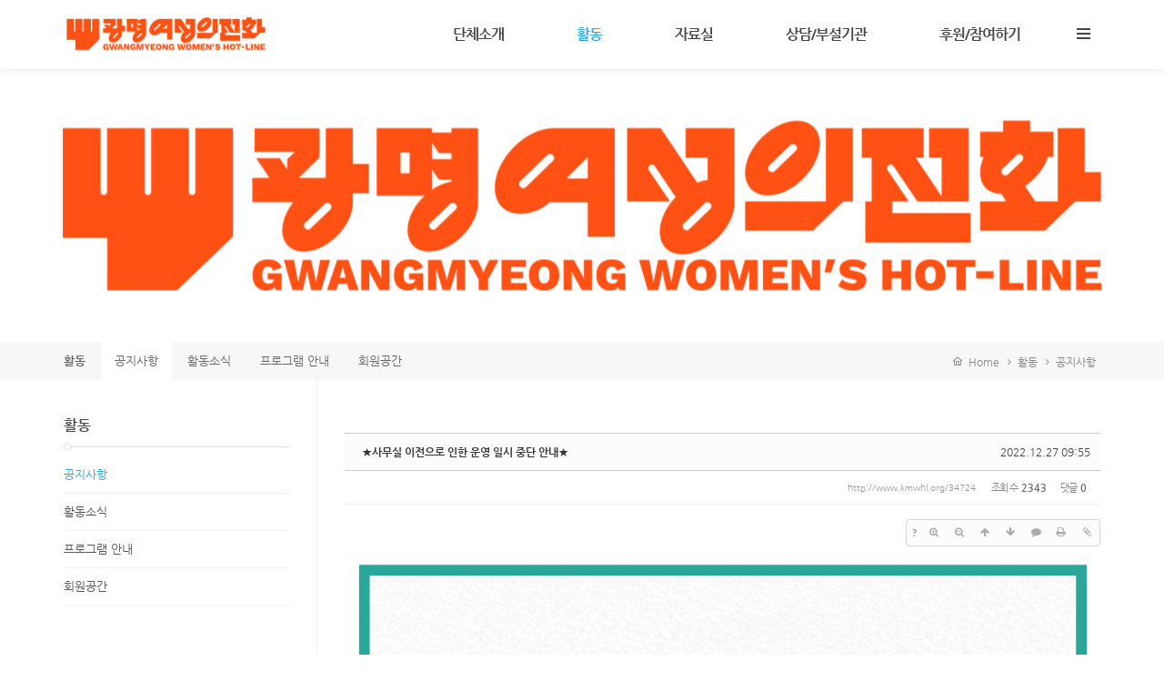

--- FILE ---
content_type: text/html; charset=UTF-8
request_url: http://www.kmwhl.org/board_notice/34724
body_size: 12907
content:
<!DOCTYPE html>
<html lang="ko">
<head>
<!-- META -->
<meta charset="utf-8">
<meta name="Generator" content="XpressEngine">
<meta http-equiv="X-UA-Compatible" content="IE=edge">
<!-- TITLE -->
<title>공지사항 - ★사무실 이전으로 인한 운영 일시 중단 안내★</title>
<!-- CSS -->
<link rel="stylesheet" href="/common/css/xe.min.css?20160818135825" />
<link rel="stylesheet" href="/common/js/plugins/ui/jquery-ui.min.css?20160818135825" />
<link rel="stylesheet" href="https://maxcdn.bootstrapcdn.com/font-awesome/4.2.0/css/font-awesome.min.css" />
<link rel="stylesheet" href="/modules/board/skins/sketchbook5/css/board.css?20160730034042" />
<!--[if lt IE 9]><link rel="stylesheet" href="/modules/board/skins/sketchbook5/css/ie8.css?20160730034042" />
<![endif]--><link rel="stylesheet" href="/layouts/KSO_StartUp/css/bootstrap.min.css?20160730033455" />
<link rel="stylesheet" href="/layouts/KSO_StartUp/css/bootstrap.kso.min.css?20160730033455" />
<link rel="stylesheet" href="/layouts/KSO_StartUp/css/jquery.mmenu.all.css?20160730033455" />
<link rel="stylesheet" href="/layouts/KSO_StartUp/css/animate.css?20160730033454" />
<link rel="stylesheet" href="/layouts/KSO_StartUp/css/owl.carousel.css?20160730033455" />
<link rel="stylesheet" href="/layouts/KSO_StartUp/css/owl.theme.css?20160730033455" />
<link rel="stylesheet" href="/layouts/KSO_StartUp/css/YTPlayer.css?20160730033456" />
<!--[if ie 8]><link rel="stylesheet" href="/layouts/KSO_StartUp/css/YTPlayer.ie8.css?20160730033456" />
<![endif]--><link rel="stylesheet" href="/layouts/KSO_StartUp/css/font-awesome.min.css?20160730033455" />
<link rel="stylesheet" href="/common/xeicon/xeicon.min.css?20160818135825" />
<link rel="stylesheet" href="/layouts/KSO_StartUp/css/kso-layout.css?20160730033455" />
<link rel="stylesheet" href="/layouts/KSO_StartUp/css/kso-custom.css?20160730033455" />
<link rel="stylesheet" href="/modules/editor/styles/ckeditor_light/style.css?20160818135825" />
<link rel="stylesheet" href="/files/faceOff/347/layout.css?20160729001433" />
<!-- JS -->
<!--[if lt IE 9]><script src="/common/js/jquery-1.x.min.js?20160818135825"></script>
<![endif]--><!--[if gte IE 9]><!--><script src="/common/js/jquery.min.js?20160818135825"></script>
<!--<![endif]--><script src="/common/js/x.min.js?20160818135825"></script>
<script src="/common/js/xe.min.js?20160818135825"></script>
<script src="/modules/board/tpl/js/board.min.js?20160818135825"></script>
<script src="/common/js/html5.js?20160818135825"></script>
<script src="/common/js/respond.min.js?20160818135825"></script>
<script src="/layouts/KSO_StartUp/js/bootstrap.min.js?20160730033501"></script>
<script src="/layouts/KSO_StartUp/js/jquery.wow.min.js?20160730033502"></script>
<script src="/layouts/KSO_StartUp/js/jquery.sticky.js?20160730033502"></script>
<script src="/layouts/KSO_StartUp/js/owl.carousel.min.js?20160730033502"></script>
<script src="/layouts/KSO_StartUp/js/jquery.mmenu.min.all.js?20160730033502"></script>
<script src="/layouts/KSO_StartUp/js/jquery.smoothScroll.min.js?20160730033502"></script>
<script src="/layouts/KSO_StartUp/js/jquery.mb.YTPlayer.min.js?20160730033502"></script>
<script src="/layouts/KSO_StartUp/js/hammer.min.js?20160730033501"></script>
<!--[if ie 8]><script src="/layouts/KSO_StartUp/js/jquery.mb.YTPlayer.ie8.js?20160730033501"></script>
<![endif]--><script src="/layouts/KSO_StartUp/js/holder.js?20160730033501"></script>
<script src="/layouts/KSO_StartUp/js/jquery.kso.js?20160730033501"></script>
<!-- RSS -->
<!-- ICON -->
<link rel="shortcut icon" href="http://www.kmwhl.org/files/attach/xeicon/favicon.ico" /><link rel="apple-touch-icon" href="http://www.kmwhl.org/files/attach/xeicon/mobicon.png" />

<link rel="canonical" href="http://www.kmwhl.org/board_notice/34724" />
<meta property="og:locale" content="ko_KR" />
<meta property="og:type" content="article" />
<meta property="og:url" content="http://www.kmwhl.org/board_notice/34724" />
<meta property="og:title" content="공지사항 - ★사무실 이전으로 인한 운영 일시 중단 안내★" />
<meta property="article:published_time" content="2022-12-27T09:55:21+09:00" />
<meta property="article:modified_time" content="2022-12-27T09:55:52+09:00" />
<meta property="og:image" content="http://www.kmwhl.org/./files/attach/images/171/724/034/2ce6011ede637314a47bb3eb312fd1cc.png" />
<meta property="og:image:width" content="1080" />
<meta property="og:image:height" content="1080" />
<style type="text/css">
.pointColor,.pointHover:hover {color:#3ca3da!important}
.pointBg {background-color:#3ca3da}
.btn-point {color:#fff;background-color:#3ca3da}
#gnb li a:hover,#gnb > li.active > a,#gnb > li.active > ul > li.active > a,#gnb > li:hover > a,
a:hover,.side-nav a:hover,.side-nav a.on,.social-icon a:hover {color:#3ca3da!important}
.gnbBg.active,.fixed-content .gnbBg.active .gnbBg-top {border-top-color: #3ca3da}
#gnb > li:hover:after {border-bottom-color: #3ca3da}
#gnb > li > a {padding-left:40px;padding-right:40px}
#gnb > li > ul > li {padding-left:40px}
.kso-promotion .player-wrap {height:400}
.kso-player {background-image: url(http://www.kmwhl.org/./layouts/KSO_StartUp/img/loading.gif)}@media (min-width: 1200px) {.container {max-width: 1170px;}}@media (min-width: 992px) { 
.kso-subtop,.sub-header {height:300px}
.kso-subtop {background-image:url(http://www.kmwhl.org/files/attach/images/347/545302da9e50baa8b8c50daa30b6b91b.png)}}
@media (max-width: 991px) { 
.kso-promotion .player-wrap {height:400px}
.kso-subtop {background-image:url(http://www.kmwhl.org/files/attach/images/347/45848c9486fbc06e24990f6f6230eb4e.png)}}
@media (max-width: 767px) { 
.kso-promotion .player-wrap {height:250px}
}
@media \0screen {   
	header {background-color: rgb(255,255,255)}
	header .navbar.affix-top {
		filter:progid:DXImageTransform.Microsoft.gradient(startColorstr=#05FFFFFF,endColorstr=#05FFFFFF);
	}
	header .navbar.affix {
		background:rgb();
		-ms-filter: "progid:DXImageTransform.Microsoft.Alpha(Opacity=90)"; /* IE 8 */
		filter: progid:DXImageTransform.Microsoft.Alpha(Opacity=90); /* IE 7 and olders */
		opacity: .9; 
	}
	#login-modal .modal-backdrop {filter:alpha(opacity=100);opacity: 1}
	.btn-trigger.navtoggleon span {background-color: #fff}
	.navtoggleon.btn-trigger span:before {top:-5px}
	.navtoggleon.btn-trigger span:after {top:5px}
	.kso-subtop,.sub-header {height:300px}
	.kso-subtop {background-image:url(http://www.kmwhl.org/files/attach/images/347/545302da9e50baa8b8c50daa30b6b91b.png)}
}
</style>
<style data-id="bdCss">
.bd em,.bd .color{color:#333333;}
.bd .shadow{text-shadow:1px 1px 1px ;}
.bd .bolder{color:#333333;text-shadow:2px 2px 4px ;}
.bd .bg_color{background-color:#333333;}
.bd .bg_f_color{background-color:#333333;background:-webkit-linear-gradient(#FFF -50%,#333333 50%);background:linear-gradient(to bottom,#FFF -50%,#333333 50%);}
.bd .border_color{border-color:#333333;}
.bd .bx_shadow{box-shadow:0 0 2px ;}
.viewer_with.on:before{background-color:#333333;box-shadow:0 0 2px #333333;}
.bd_zine.zine li:first-child,.bd_tb_lst.common_notice tr:first-child td{margin-top:2px;border-top:1px solid #DDD}
.bd_zine .info b,.bd_zine .info a{color:;}
.bd_zine.card h3{color:#333333;}
.bd_tb_lst{margin-top:0}
.bd_tb_lst .cate span,.bd_tb_lst .author span,.bd_tb_lst .last_post small{max-width:px}
</style>
<link href='http://fonts.googleapis.com/css?family=Open+Sans:400,600,700' rel='stylesheet' type='text/css' />
<meta name="viewport" content="width=device-width, initial-scale=1, maximum-scale=1, user-scalable=no"><script>
//<![CDATA[
var current_url = "http://www.kmwhl.org/?mid=board_notice&document_srl=34724";
var request_uri = "http://www.kmwhl.org/";
var current_mid = "board_notice";
var waiting_message = "서버에 요청 중입니다. 잠시만 기다려주세요.";
var ssl_actions = new Array("dispMemberModifyPassword","dispMemberSignUpForm","dispMemberModifyInfo","dispMemberModifyEmailAddress","dispMemberGetTempPassword","dispMemberResendAuthMail","dispMemberLoginForm","dispMemberFindAccount","dispMemberLeave","procMemberLogin","procMemberModifyPassword","procMemberInsert","procMemberModifyInfo","procMemberFindAccount","procMemberModifyEmailAddress","procMemberResendAuthMail","procMemberLeave","procMemberFindAccountByQuestion","dispBoardWrite","dispBoardWriteComment","dispBoardReplyComment","dispBoardModifyComment","dispBoardDelete","dispBoardDeleteComment","procBoardInsertDocument","procBoardDeleteDocument","procBoardInsertComment","procBoardDeleteComment","procBoardVerificationPassword");
var default_url = "http://www.kmwhl.org/";
var https_port = 44409;xe.current_lang = "ko";
xe.cmd_find = "찾기";
xe.cmd_cancel = "취소";
xe.cmd_confirm = "확인";
xe.msg_no_root = "루트는 선택 할 수 없습니다.";
xe.msg_no_shortcut = "바로가기는 선택 할 수 없습니다.";
xe.msg_select_menu = "대상 메뉴 선택";
//]]>
</script>
</head>
<body>
<!-- 
** KSODESIGN LAYOUT 20150901
** http://ksodesign.com/
** 1.0.7
** Copyright 2010~2016 KSODESIGN	 
** Contributing author : KSJade (ksjade@ksodesign.com)
-->

<!--[if (gt ie 8)|(!ie)]><![endif]-->
<!--[if lt IE 8]>
<![endif]-->

			
<div id="kso-wrapper">
	<p class="skip"><a href="#content">메뉴 건너뛰기</a></p>
		<header id="kso-header" class="visible-md visible-lg"><div id="kso-nav">
	<div class="container visible-md visible-lg">
		<div class="row">
			<div class="col-md-12">	
				<div id="nav">	
					<a class="kso-logo pull-left" href="home">
						<img src="http://www.kmwhl.org/files/attach/images/347/cc8aac139d8b4a4fc2b7477681b4a7a3.png">					</a>
					<div class="pull-right">
						<ul class="navicon-menu list-inline list-unstyled">				
							<li style="position:relative"><a class="menu-icon btn-trigger" href="#" title="Float Menu"><span></span></a></li>
								
						</ul>
					</div>				
					<ul id="gnb" class="list-unstyled pull-right">		
																					<li class="">
									<a href="http://www.kmwhl.org/page_jxXu00">단체소개</a>
									<ul class="list-unstyled">
																																	<li class="">
													<a id="dLabel" href="http://www.kmwhl.org/page_jxXu00"><span class="visible-xs pull-left">-&nbsp;</span> 광명여성의전화는</a>
												</li>
																																												<li class="">
													<a id="dLabel" href="http://www.kmwhl.org/page_LnAa48"><span class="visible-xs pull-left">-&nbsp;</span> 주요활동</a>
												</li>
																																												<li class="">
													<a id="dLabel" href="http://www.kmwhl.org/page_cKzu57"><span class="visible-xs pull-left">-&nbsp;</span> 연혁</a>
												</li>
																																												<li class="">
													<a id="dLabel" href="http://www.kmwhl.org/page_CCky69"><span class="visible-xs pull-left">-&nbsp;</span> 조직도</a>
												</li>
																																												<li class="">
													<a id="dLabel" href="http://www.kmwhl.org/board_hOpe01"><span class="visible-xs pull-left">-&nbsp;</span> 살림살이</a>
												</li>
																																												<li class="">
													<a id="dLabel" href="http://www.kmwhl.org/page_NoEL20"><span class="visible-xs pull-left">-&nbsp;</span> 오시는길</a>
												</li>
																														</ul>								</li>
																												<li class="active">
									<a href="http://www.kmwhl.org/board_notice">활동</a>
									<ul class="list-unstyled">
																																	<li class="active">
													<a id="dLabel" href="http://www.kmwhl.org/board_notice"><span class="visible-xs pull-left">-&nbsp;</span> 공지사항</a>
												</li>
																																												<li class="">
													<a id="dLabel" href="http://www.kmwhl.org/board_news"><span class="visible-xs pull-left">-&nbsp;</span> 활동소식</a>
												</li>
																																												<li class="">
													<a id="dLabel" href="http://www.kmwhl.org/board_ORnz81"><span class="visible-xs pull-left">-&nbsp;</span> 프로그램 안내</a>
												</li>
																																												<li class="">
													<a id="dLabel" href="http://www.kmwhl.org/board_EvEB91"><span class="visible-xs pull-left">-&nbsp;</span> 회원공간</a>
												</li>
																														</ul>								</li>
																												<li class="">
									<a href="http://www.kmwhl.org/board_RJTw74">자료실</a>
									<ul class="list-unstyled">
																																	<li class="">
													<a id="dLabel" href="http://www.kmwhl.org/board_RJTw74"><span class="visible-xs pull-left">-&nbsp;</span> 정보자료실</a>
												</li>
																																												<li class="">
													<a id="dLabel" href="http://www.kmwhl.org/board_xESc21"><span class="visible-xs pull-left">-&nbsp;</span> 성명 및 논평</a>
												</li>
																																												<li class="">
													<a id="dLabel" href="http://www.kmwhl.org/board_aQmx16"><span class="visible-xs pull-left">-&nbsp;</span> 소식지 & 뉴스레터</a>
												</li>
																														</ul>								</li>
																												<li class="">
									<a href="">상담/부설기관</a>
									<ul class="list-unstyled">
																																	<li class="">
													<a id="dLabel" href="http://www.kmwhl.org/page_hbYM29"><span class="visible-xs pull-left">-&nbsp;</span> 상담 및 피해자 인권지원</a>
												</li>
																																												<li class="">
													<a id="dLabel" href="http://www.kmwhl.org/board_aHrO13"><span class="visible-xs pull-left">-&nbsp;</span> FAQ</a>
												</li>
																														</ul>								</li>
																												<li class="">
									<a href="http://www.kmwhl.org/page_pfdT24">후원/참여하기</a>
									<ul class="list-unstyled">
																																	<li class="">
													<a id="dLabel" href="http://www.kmwhl.org/page_pfdT24"><span class="visible-xs pull-left">-&nbsp;</span> 후원안내</a>
												</li>
																																												<li class="">
													<a id="dLabel" href="http://www.kmwhl.org/page_jxKK48"><span class="visible-xs pull-left">-&nbsp;</span> 회원활동</a>
												</li>
																																												<li class="">
													<a id="dLabel" href="http://www.kmwhl.org/page_bmeI56"><span class="visible-xs pull-left">-&nbsp;</span> 자원활동</a>
												</li>
																														</ul>								</li>
																		</ul>
				</div>
			</div>
		</div>
	</div>
</div>
<div class="gnbBg"><div class="gnbBg-top"><div class="container"></div></div></div>
<ul class="float-menu list-unstyled">
	<h2>&nbsp;</h2>
	<li class="float-link"><h2 class="title"></h2></li>
	<li class="float-link profile">
		<img src="/layouts/KSO_StartUp/img/profile.jpg" class="img-responsive center-block" />	
			</li>
	<li class="float-link summary"></li>
		<li class="float-link kso-member-login">
		<div class="member-title"><span>로그인</span></div>
		<form action="./" method="post" ><input type="hidden" name="error_return_url" value="/board_notice/34724" /><input type="hidden" name="mid" value="board_notice" /><input type="hidden" name="vid" value="" /><input type="hidden" name="ruleset" value="@login" />
								
			<input type="hidden" name="act" value="procMemberLogin" />
			<input type="hidden" name="success_return_url" value="/board_notice/34724" />
				
			<div style="margin-bottom:5px">
				<!--[if lt IE 9]>
				<span>아이디</span><![endif]-->
				<input type="text" class="form-control" name="user_id" id="uid" value="" placeholder="아이디" required />
			</div>
			<div>
				<!--[if lt IE 9]><span>비밀번호</span><![endif]-->
				<input class="form-control" type="password" name="password" id="upw" value="" placeholder="비밀번호" required />
			</div>
			<div class="checkbox" style="overflow:hidden">
				<label  for="keepid_opt" class="help-inline keep-sign pull-left">
					<input type="checkbox" name="keep_signed" id="keepid_opt" value="Y" onclick="if(this.checked) return confirm('브라우저를 닫더라도 로그인이 계속 유지될 수 있습니다.\n\n로그인 유지 기능을 사용할 경우 다음 접속부터는 로그인할 필요가 없습니다.\n\n단, 게임방, 학교 등 공공장소에서 이용 시 개인정보가 유출될 수 있으니 꼭 로그아웃을 해주세요.');"> 로그인 유지				</label>
				<a href="https://www.kmwhl.org:44409/index.php?mid=board_notice&amp;document_srl=34724&amp;act=dispMemberFindAccount" class="pull-right find-account">ID/PW 찾기</a>
			</div>
			<div class="clearfix">
				<a href="https://www.kmwhl.org:44409/index.php?mid=board_notice&amp;document_srl=34724&amp;act=dispMemberSignUpForm" class="btn-kso btn-rect btn-signup pull-left" style="width:49%">회원가입</a>
				<button data-toggle="modal" data-target="#kso-modal" class="btn-kso btn-rect pointBg pull-right" style="width:49%">로그인</button>
			</div>
		</form>
	</li>	<li class="float-link">
		<div class="btn-select">
		  <button class="btn btn-default dropdown-toggle" type="button" data-toggle="dropdown" aria-expanded="false"><i class="fa fa-globe"></i>&nbsp; Language:한국어 <i class="fa fa-angle-down fa-lg"></i>
		  </button>
		  <ul class="dropdown-menu" role="menu">
                                    		  </ul>
		</div>
	</li>
	<li class="float-link search-area">
		<form action="http://www.kmwhl.org/" method="get" >
			<input type="hidden" name="vid" value="" />
			<input type="hidden" name="mid" value="board_notice" />
			<input type="hidden" name="act" value="IS" />
			<i class="fa fa-search"></i>
			<input type="text" name="is_keyword" value="" class="search-box" placeholder="Search..." />	
		</form>	
	</li>
	<li class="float-link social-icon">
		<a href="https://twitter.com/gmwhl" target="_blank" class="colorHover">
			<span class="fa-stack fa-lg">
				<i class="fa fa-circle fa-stack-2x"></i>
				<i class="xi-twitter fa-stack-1x fa-inverse"></i>
			</span>	
		</a>		<a href="https://www.facebook.com/kmwhl" target="_blank" class="colorHover">
			<span class="fa-stack fa-lg">
				<i class="fa fa-circle fa-stack-2x"></i>
				<i class="xi-facebook fa-stack-1x fa-inverse"></i>
			</span>	
		</a>					</li>
</ul>
</header>
	<header class="visible-sm visible-xs"><div id="xs-header" class="visible-xs visible-sm text-center">
	<a href="#xs-menu" class="xs-bar pull-left"><i class="fa fa-bars fa-lg"></i></a>			
	<a href="home" class="xs-logo" >
				<img src="http://www.kmwhl.org/files/attach/images/347/87427b4b8202f9b88ffb3d8ba0472e0a.png">	</a>
		<a class="xs-lang pull-right" data-toggle="modal" data-target="#lang-modal"><i class="fa fa-globe fa-lg fa-lg"></i><span class="hidden">한국어</span></a></div>
<nav id="xs-menu">
	<div>
		<ul>
			<li class="xs-profile text-center">
				<img src="/layouts/KSO_StartUp/img/profile.jpg" class="img-responsive center-block" />	
								<h4></h4>
				<p></p>
			</li>			<li class="xs-register">
				<a href="https://www.kmwhl.org:44409/index.php?mid=board_notice&amp;document_srl=34724&amp;act=dispMemberSignUpForm" class="btn-kso xs-signup"><i class="xi-user-info "></i>&nbsp; 회원가입</a><a href="https://www.kmwhl.org:44409/index.php?mid=board_notice&amp;document_srl=34724&amp;act=dispMemberLoginForm" class="btn-kso xs-login"><i class="xi-user-check"></i>&nbsp; 로그인</a>							</li>			<li class="xs-searchbox">
				<form action="http://www.kmwhl.org/" method="get"><input type="hidden" name="error_return_url" value="/board_notice/34724" />
					<input type="hidden" name="vid" value="" />
					<input type="hidden" name="mid" value="board_notice" />
					<input type="hidden" name="act" value="IS" />
					<input type="text" name="is_keyword" value="" class="xs-search" placeholder="Search..." />	
				</form>	
			</li>
			<li>
				<a href="http://www.kmwhl.org/page_jxXu00">단체소개</a>
				<ul>
					<li>
						<a href="http://www.kmwhl.org/page_jxXu00">광명여성의전화는</a>
											</li><li>
						<a href="http://www.kmwhl.org/page_LnAa48">주요활동</a>
											</li><li>
						<a href="http://www.kmwhl.org/page_cKzu57">연혁</a>
											</li><li>
						<a href="http://www.kmwhl.org/page_CCky69">조직도</a>
											</li><li>
						<a href="http://www.kmwhl.org/board_hOpe01">살림살이</a>
											</li><li>
						<a href="http://www.kmwhl.org/page_NoEL20">오시는길</a>
											</li>				</ul>			</li><li class="active">
				<a href="http://www.kmwhl.org/board_notice">활동</a>
				<ul>
					<li class="active">
						<a href="http://www.kmwhl.org/board_notice">공지사항</a>
											</li><li>
						<a href="http://www.kmwhl.org/board_news">활동소식</a>
											</li><li>
						<a href="http://www.kmwhl.org/board_ORnz81">프로그램 안내</a>
											</li><li>
						<a href="http://www.kmwhl.org/board_EvEB91">회원공간</a>
											</li>				</ul>			</li><li>
				<a href="http://www.kmwhl.org/board_RJTw74">자료실</a>
				<ul>
					<li>
						<a href="http://www.kmwhl.org/board_RJTw74">정보자료실</a>
											</li><li>
						<a href="http://www.kmwhl.org/board_xESc21">성명 및 논평</a>
											</li><li>
						<a href="http://www.kmwhl.org/board_aQmx16">소식지 & 뉴스레터</a>
											</li>				</ul>			</li><li>
				<a href="">상담/부설기관</a>
				<ul>
					<li>
						<a href="http://www.kmwhl.org/page_hbYM29">상담 및 피해자 인권지원</a>
											</li><li>
						<a href="http://www.kmwhl.org/board_aHrO13">FAQ</a>
											</li>				</ul>			</li><li>
				<a href="http://www.kmwhl.org/page_pfdT24">후원/참여하기</a>
				<ul>
					<li>
						<a href="http://www.kmwhl.org/page_pfdT24">후원안내</a>
											</li><li>
						<a href="http://www.kmwhl.org/page_jxKK48">회원활동</a>
											</li><li>
						<a href="http://www.kmwhl.org/page_bmeI56">자원활동</a>
											</li>				</ul>			</li>		</ul>
	</div>
</nav>
<div class="modal fade" tabindex="-1" role="dialog" aria-labelledby="modalLanguage" aria-hidden="true" id="login-modal">
	<div class="modal-dialog modal-sm">
		<div class="modal-content">
			<div class="modal-header">
				<button type="button" class="close" data-dismiss="modal" aria-label="Close"><span aria-hidden="true">&times;</span></button>
				<h4 class="conceptColor">로그인</h4>
			</div>
			<form action="./" method="post" ><input type="hidden" name="error_return_url" value="/board_notice/34724" /><input type="hidden" name="mid" value="board_notice" /><input type="hidden" name="vid" value="" /><input type="hidden" name="ruleset" value="@login" />
				<div class="modal-body">
										
					<input type="hidden" name="act" value="procMemberLogin" />
					<input type="hidden" name="success_return_url" value="/board_notice/34724" />
											
					<div class="input-group mBtm10">
						<span class="input-group-addon"><i class="fa fa-envelope-o fa-fw"></i></span>
						<input type="text" class="form-control" name="user_id" id="uid" value="" placeholder="아이디" required />
					</div>
					<div class="input-group">
						<span class="input-group-addon"><i class="fa fa-key fa-fw"></i></span>
						<input class="form-control" type="password" name="password" id="upw" value="" placeholder="비밀번호" required />
					</div><br />
					<div class="checkbox pull-left" style="margin:0;">
						<label  for="keepid_opt" class="help-inline keep-sign">
							<input type="checkbox" name="keep_signed" id="keepid_opt" value="Y" onclick="if(this.checked) return confirm('브라우저를 닫더라도 로그인이 계속 유지될 수 있습니다.\n\n로그인 유지 기능을 사용할 경우 다음 접속부터는 로그인할 필요가 없습니다.\n\n단, 게임방, 학교 등 공공장소에서 이용 시 개인정보가 유출될 수 있으니 꼭 로그아웃을 해주세요.');"> 로그인 유지						</label>
					</div>
					<div class="pull-right">
						<a href="https://www.kmwhl.org:44409/index.php?mid=board_notice&amp;document_srl=34724&amp;act=dispMemberFindAccount" class="find-account">ID/PW 찾기</a>
					</div>
					<div class="clearfix"></div>
				</div>
				<div class="modal-footer text-center">
					<a href="https://www.kmwhl.org:44409/index.php?mid=board_notice&amp;document_srl=34724&amp;act=dispMemberSignUpForm" class="btn-kso btn-kso-default btn-ragister conceptColor">회원가입</a>
					<input type="submit" class="btn-kso btn-kso-default conceptBgColor" value="로그인" />					
				</div>
			</form>
		</div>
	</div>
</div>
<div class="modal fade" tabindex="-1" role="dialog" aria-labelledby="modalLanguage" aria-hidden="true" id="lang-modal">
	<div class="modal-dialog modal-sm">
		<div class="modal-content">
			<div class="modal-header">
				<button type="button" class="close hidden" data-dismiss="modal" aria-hidden="true">&times;</button>
				<h4 class="modal-title text-center font-openSans">LANGUAGE : 한국어</h4>
			</div>
			<form action="./" method="post"  class="clear"><input type="hidden" name="error_return_url" value="/board_notice/34724" /><input type="hidden" name="act" value="" /><input type="hidden" name="mid" value="board_notice" /><input type="hidden" name="vid" value="" /><input type="hidden" name="ruleset" value="@login" />
				<div class="modal-body">
					<ul class="lang_list list-unstyled" role="menu">
											</ul>
				</div>
			</form>		
			<div class="modal-footer">
				<button type="button" class="btn-kso btn-block" data-dismiss="modal">닫기</button>
			</div>
		</div>
	</div>
</div></header>
	<div id="kso-container">
		<section class="kso-subtop bg-cover">
			<div class="container"><div class="row"><div class="col-sm-12">
				<div class="sub-header">
					<div class="sub-caption text-center">
																	</div>					
				</div>		
			</div></div></div>
		</section>		<article class="kso-contents" id="content">
			<div class="aside-full">    <div class="container">
	<div class="aside-full-menu visible-md-block visible-lg-block">
					<ul class="nav nav-pills pull-left">	
				<li class="second-menu"><a href="http://www.kmwhl.org/board_notice">활동</a></li>
				 					 					 				 					 					 						 						 						 <li class="active"><a href="http://www.kmwhl.org/board_notice"  role="presentation">공지사항</a></li>
						 						 						 <li ><a href="http://www.kmwhl.org/board_news"  role="presentation">활동소식</a></li>
						 						 						 <li ><a href="http://www.kmwhl.org/board_ORnz81"  role="presentation">프로그램 안내</a></li>
						 						 						 <li ><a href="http://www.kmwhl.org/board_EvEB91"  role="presentation">회원공간</a></li>
						 					 				 					 					 				 					 					 				 					 					 				 			</ul>			
			<div class="kso-bread-crumb pull-right">
				<a href="http://www.kmwhl.org/" class="path-home"><i class="xi-home"></i>&nbsp; Home</a>
									<i class="fa fa-angle-right"></i><a href="http://www.kmwhl.org/board_notice">활동</a>
											<i class="fa fa-angle-right"></i><a href="http://www.kmwhl.org/board_notice">공지사항</a>
																		</div>			
	</div>
	<div class="visible-xs-block visible-sm-block">
		<select class="select-mmenu form-control" onchange="if(this.value) location.href=(this.value);">
			<option value="http://www.kmwhl.org/board_notice">활동</option>			 				         		 
				 			 				         		 
				 					 				<option selected value="http://www.kmwhl.org/board_notice">- 공지사항</option>
					 				<option  value="http://www.kmwhl.org/board_news">- 활동소식</option>
					 				<option  value="http://www.kmwhl.org/board_ORnz81">- 프로그램 안내</option>
					 				<option  value="http://www.kmwhl.org/board_EvEB91">- 회원공간</option>
					 				 			 				         		 
				 			 				         		 
				 			 				         		 
				 			   
		</select>
	</div>
</div>
<div class="clearfix visible-xs"></div></div>			<div class="container">
				<div class="row">
					<div class="col-md-9 col-md-push-3 content-body"><!--#JSPLUGIN:ui--><script>//<![CDATA[
var lang_type = "ko";
var bdLogin = "로그인 하시겠습니까?@https://www.kmwhl.org:44409/index.php?mid=board_notice&document_srl=34724&act=dispMemberLoginForm";
jQuery(function($){
	board('#bd_171_34724');
	$.cookie('bd_viewer_font',$('body').css('font-family'));
});
//]]></script>
<div></div><div id="bd_171_34724" class="bd   hover_effect" data-default_style="list" data-bdBubble="N" data-bdFilesType="">
<div class="bd_hd v2 clear">
		
		
	<div class="bd_set fr m_btn_wrp m_no">
															</div>
	
	</div>
<div class="rd rd_nav_style2 clear" style="padding:;" data-docSrl="34724">
	
	<div class="rd_hd clear" style="margin:0 -15px 20px">
		
		<div class="board clear " style=";">
			<div class="top_area ngeb" style=";">
								<div class="fr">
										<span class="date m_no">2022.12.27 09:55</span>				</div>
				<h1 class="np_18px"><a href="http://www.kmwhl.org/34724"><span style="font-weight:bold;">★사무실 이전으로 인한 운영 일시 중단 안내★</span></a></h1>
			</div>
			<div class="btm_area clear">
								<div class="side">
																													</div>
				<div class="side fr">
										<a class="link m_no" href="http://www.kmwhl.org/34724">http://www.kmwhl.org/34724</a>																									<span>조회 수 <b>2343</b></span>										<span>댓글 <b>0</b></span>									</div>
				
							</div>
		</div>		
				
				
				
				
				
		<div class="rd_nav img_tx fr m_btn_wrp">
		<div class="help bubble left m_no">
		<a class="text" href="#" onclick="jQuery(this).next().fadeToggle();return false;">?</a>
		<div class="wrp">
			<div class="speech">
				<h4>단축키</h4>
				<p><strong><i class="fa fa-long-arrow-left"></i><span class="blind">Prev</span></strong>이전 문서</p>
				<p><strong><i class="fa fa-long-arrow-right"></i><span class="blind">Next</span></strong>다음 문서</p>
							</div>
			<i class="edge"></i>
			<i class="ie8_only bl"></i><i class="ie8_only br"></i>
		</div>
	</div>		<a class="font_plus bubble" href="#" title="크게"><i class="fa fa-search-plus"></i><b class="tx">크게</b></a>
	<a class="font_minus bubble" href="#" title="작게"><i class="fa fa-search-minus"></i><b class="tx">작게</b></a>
			<a class="back_to bubble m_no" href="#bd_171_34724" title="위로"><i class="fa fa-arrow-up"></i><b class="tx">위로</b></a>
	<a class="back_to bubble m_no" href="#rd_end_34724" title="(목록) 아래로"><i class="fa fa-arrow-down"></i><b class="tx">아래로</b></a>
	<a class="comment back_to bubble if_viewer m_no" href="#34724_comment" title="댓글로 가기"><i class="fa fa-comment"></i><b class="tx">댓글로 가기</b></a>
	<a class="print_doc bubble m_no" href="http://www.kmwhl.org/index.php?mid=board_notice&amp;document_srl=34724&amp;listStyle=viewer" title="인쇄"><i class="fa fa-print"></i><b class="tx">인쇄</b></a>	<a class="file back_to bubble m_no" href="#files_34724" onclick="jQuery('#files_34724').show();return false" title="첨부"><i class="fa fa-paperclip"></i><b class="tx">첨부</b></a>		</div>		<div class="rd_nav_side">
			<div class="rd_nav img_tx fr m_btn_wrp">
		<div class="help bubble left m_no">
		<a class="text" href="#" onclick="jQuery(this).next().fadeToggle();return false;">?</a>
		<div class="wrp">
			<div class="speech">
				<h4>단축키</h4>
				<p><strong><i class="fa fa-long-arrow-left"></i><span class="blind">Prev</span></strong>이전 문서</p>
				<p><strong><i class="fa fa-long-arrow-right"></i><span class="blind">Next</span></strong>다음 문서</p>
							</div>
			<i class="edge"></i>
			<i class="ie8_only bl"></i><i class="ie8_only br"></i>
		</div>
	</div>		<a class="font_plus bubble" href="#" title="크게"><i class="fa fa-search-plus"></i><b class="tx">크게</b></a>
	<a class="font_minus bubble" href="#" title="작게"><i class="fa fa-search-minus"></i><b class="tx">작게</b></a>
			<a class="back_to bubble m_no" href="#bd_171_34724" title="위로"><i class="fa fa-arrow-up"></i><b class="tx">위로</b></a>
	<a class="back_to bubble m_no" href="#rd_end_34724" title="(목록) 아래로"><i class="fa fa-arrow-down"></i><b class="tx">아래로</b></a>
	<a class="comment back_to bubble if_viewer m_no" href="#34724_comment" title="댓글로 가기"><i class="fa fa-comment"></i><b class="tx">댓글로 가기</b></a>
	<a class="print_doc bubble m_no" href="http://www.kmwhl.org/index.php?mid=board_notice&amp;document_srl=34724&amp;listStyle=viewer" title="인쇄"><i class="fa fa-print"></i><b class="tx">인쇄</b></a>	<a class="file back_to bubble m_no" href="#files_34724" onclick="jQuery('#files_34724').show();return false" title="첨부"><i class="fa fa-paperclip"></i><b class="tx">첨부</b></a>		</div>		</div>			</div>
	
		
	<div class="rd_body clear">
		
				
				
				<article><!--BeforeDocument(34724,4)--><div class="document_34724_4 xe_content"><p><img src="https://www.kmwhl.org:44409/files/attach/images/171/724/034/2ce6011ede637314a47bb3eb312fd1cc.png" alt="사무실 이전 안내.png" style="" /></p>

<p>&nbsp;</p></div><!--AfterDocument(34724,4)--></article>
				
					</div>
	
	<div class="rd_ft">
		
				
		<div class="bd_prev_next clear">
					</div>		
				
						
		<div id="files_34724" class="rd_fnt rd_file">
<table class="bd_tb">
	<caption class="blind">Atachment</caption>
	<tr>
		<th scope="row" class="ui_font"><strong>첨부</strong> <span class="fnt_count">'<b>1</b>'</span></th>
		<td>
			<ul>
				<li><a class="bubble" href="http://www.kmwhl.org/?module=file&amp;act=procFileDownload&amp;file_srl=34725&amp;sid=13d8dd406642c9441e9379f03240b790&amp;module_srl=171" title="[File Size:797.2KB/Download:21]">사무실 이전 안내.png</a><span class="comma">,</span></li>			</ul>					</td>
	</tr>
</table>
</div>		
		<div class="rd_ft_nav clear">
						
			<div class="rd_nav img_tx to_sns fl" data-url="http://www.kmwhl.org/34724?l=ko" data-title="%3Cspan+style%3D%22font-weight%3Abold%3B%22%3E%E2%98%85%EC%82%AC%EB%AC%B4%EC%8B%A4+%EC%9D%B4%EC%A0%84%EC%9C%BC%EB%A1%9C+%EC%9D%B8%ED%95%9C+%EC%9A%B4%EC%98%81+%EC%9D%BC%EC%8B%9C+%EC%A4%91%EB%8B%A8+%EC%95%88%EB%82%B4%E2%98%85%3C%2Fspan%3E">
	<a class="" href="#" data-type="facebook" title="To Facebook"><i class="ico_sns16 facebook"></i><strong> Facebook</strong></a>
	<a class="" href="#" data-type="twitter" title="To Twitter"><i class="ico_sns16 twitter"></i><strong> Twitter</strong></a>
	<a class="" href="#" data-type="google" title="To Google"><i class="ico_sns16 google"></i><strong> Google</strong></a>
	<a class="" href="#" data-type="pinterest" title="To Pinterest"><i class="ico_sns16 pinterest"></i><strong> Pinterest</strong></a>
</div>
		
					
						<div class="rd_nav img_tx fr m_btn_wrp">
				<a class="back_to bubble m_no" href="#bd_171_34724" title="위로"><i class="fa fa-arrow-up"></i><b class="tx">위로</b></a>
	<a class="back_to bubble m_no" href="#rd_end_34724" title="(목록) 아래로"><i class="fa fa-arrow-down"></i><b class="tx">아래로</b></a>
	<a class="comment back_to bubble if_viewer m_no" href="#34724_comment" title="댓글로 가기"><i class="fa fa-comment"></i><b class="tx">댓글로 가기</b></a>
	<a class="print_doc bubble m_no" href="http://www.kmwhl.org/index.php?mid=board_notice&amp;document_srl=34724&amp;listStyle=viewer" title="인쇄"><i class="fa fa-print"></i><b class="tx">인쇄</b></a>	<a class="file back_to bubble m_no" href="#files_34724" onclick="jQuery('#files_34724').show();return false" title="첨부"><i class="fa fa-paperclip"></i><b class="tx">첨부</b></a>		</div>					</div>
	</div>
	
	<div class="fdb_lst_wrp  no_profile">
		<div id="34724_comment" class="fdb_lst clear  ">
			
						
			<div class="cmt_editor">
<label for="editor_34724" class="cmt_editor_tl fl"><em>✔</em><strong>댓글 쓰기</strong></label>
<div class="editor_select bubble fr m_no" title="※ 주의 : 페이지가 새로고침됩니다">
	<a class="tg_btn2" href="#" data-href="#editor_select"><em class="fa fa-info-circle bd_info_icon"></em> 에디터 선택하기</a>
	<div id="editor_select" class="tg_cnt2 wrp m_no"><button type="button" class="tg_blur2"></button>
		<a class="on" href="#" onclick="jQuery.cookie('bd_editor','simple');location.reload();return false"><em>✔ </em>텍스트 모드</a>
		<a href="#" onclick="jQuery.cookie('bd_editor','editor');location.reload();return false"><em>✔ </em>에디터 모드</a>
				<span class="edge"></span><button type="button" class="tg_blur2"></button>
		<i class="ie8_only bl"></i><i class="ie8_only br"></i>
	</div></div><form action="./" method="post" onsubmit="return procFilter(this, insert_comment)" class="bd_wrt cmt_wrt clear"><input type="hidden" name="error_return_url" value="/board_notice/34724" /><input type="hidden" name="act" value="" /><input type="hidden" name="vid" value="" />
	<input type="hidden" name="mid" value="board_notice" />
	<input type="hidden" name="document_srl" value="34724" />
	<input type="hidden" name="comment_srl" value="" />
	<input type="hidden" name="content" value="" />
		<div class="simple_wrt">
				<span class="profile img no_img">?</span>		<div class="text">
			<input type="hidden" name="use_html" value="Y" />
			<input type="hidden" id="htm_34724" value="n" />
			<textarea id="editor_34724" cols="50" rows="4"></textarea>
		</div>
		<input type="submit" value="등록" class="bd_btn" />
	</div>	<div class="edit_opt clear" style="display:none">
				<span class="itx_wrp">
			<label for="nick_name_34724">글쓴이</label>
			<input type="text" name="nick_name" id="nick_name_34724" class="itx n_p" />
		</span>
		<span class="itx_wrp">
			<label for="password_34724">비밀번호</label>
			<input type="password" name="password" id="password_34724" class="itx n_p" />
		</span>
		<span class="itx_wrp">
			<label for="email_address_34724">이메일 주소</label>
			<input type="text" name="email_address" id="email_address_34724" class="itx m_h" />
		</span>
		<span class="itx_wrp">
			<label for="homepage_34724">홈페이지</label>
			<input type="text" name="homepage" id="homepage_34724" class="itx m_h" />
		</span>
		        		<div class="opt_chk">
									<input type="checkbox" name="is_secret" value="Y" id="is_secret_34724" />
			<label for="is_secret_34724">비밀글 기능</label>
					</div>
	</div>
</form>
<div id="re_cmt">
	<label for="editor_2" class="cmt_editor_tl fl"><i class="fa fa-share fa-flip-vertical re"></i><strong>댓글 쓰기</strong></label>
	<div class="editor_select fr">
		<a class="wysiwyg m_no" href="#"><em class="fa fa-info-circle bd_info_icon"></em> 에디터 사용하기</a>
		<a class="close" href="#" onclick="jQuery('#re_cmt').fadeOut().parent().find('.re_comment').focus();return false"><i class="fa fa-times"></i> 닫기</a>
	</div>
	<form action="./" method="post" onsubmit="return procFilter(this,insert_comment)" class="bd_wrt clear"><input type="hidden" name="error_return_url" value="/board_notice/34724" /><input type="hidden" name="act" value="" /><input type="hidden" name="vid" value="" />
		<input type="hidden" name="mid" value="board_notice" />
		<input type="hidden" name="document_srl" value="34724" />
		<input type="hidden" name="content" value="" />
		<input type="hidden" name="parent_srl" value="" />
		<input type="hidden" name="use_html" value="Y" />
		<div class="simple_wrt">
			<input type="hidden" id="htm_2" value="n" />
			<textarea id="editor_2" cols="50" rows="8"></textarea>
		</div>
		<div class="edit_opt">
						<span class="itx_wrp">
				<label for="nick_name">글쓴이</label>
				<input type="text" name="nick_name" id="nick_name" class="itx n_p" />
			</span>
			<span class="itx_wrp">
				<label for="password">비밀번호</label>
				<input type="password" name="password" id="password" class="itx n_p" />
			</span>	
			<span class="itx_wrp">
				<label for="email_address">이메일 주소</label>
				<input type="text" name="email_address" id="email_address" class="itx m_h" />
			</span>	
			<span class="itx_wrp">
				<label for="homepage">홈페이지</label>
				<input type="text" name="homepage" id="homepage" class="itx m_h" />
			</span>
			            <input type="submit" value="등록" class="bd_btn fr" />
		</div>
		<span class="opt_chk">
										<input type="checkbox" name="is_secret" value="Y" id="is_secret" />
				<label for="is_secret">비밀글 기능</label>
					</span>
	</form>
</div></div>			
			<div id="cmtPosition" aria-live="polite"></div>
			
								</div>
	</div>	
	</div>
<hr id="rd_end_34724" class="rd_end clear" /><div class="bd_lst_wrp">
<div class="tl_srch clear">
	
	<div class="bd_tl">
		<h1 class="ngeb clear"><i class="bg_color"></i><a href="http://www.kmwhl.org/board_notice">공지사항</a></h1>
			</div>		
	</div>
<div class="cnb_n_list">
</div>
		<table class="bd_lst bd_tb_lst bd_tb">
	<caption class="blind">List of Articles</caption>
	<thead class="bg_f_f9">
		
		<tr>
						<th scope="col" class="no"><span><a href="http://www.kmwhl.org/index.php?mid=board_notice&amp;document_srl=34724&amp;order_type=desc" title="내림차순">번호</a></span></th>																																													<th scope="col" class="title"><span><a href="http://www.kmwhl.org/index.php?mid=board_notice&amp;document_srl=34724&amp;sort_index=title&amp;order_type=desc">제목</a></span></th>
																																																			<th scope="col"><span><a href="http://www.kmwhl.org/index.php?mid=board_notice&amp;document_srl=34724&amp;sort_index=regdate&amp;order_type=desc">날짜</a></span></th>																																													<th scope="col" class="m_no"><span><a href="http://www.kmwhl.org/index.php?mid=board_notice&amp;document_srl=34724&amp;sort_index=readed_count&amp;order_type=desc">조회 수</a></span></th>														</tr>
	</thead>
	<tbody>
		
		<tr class="notice">
						<td class="no">
				<strong>공지</strong>			</td>																																													<td class="title">
				<a href="http://www.kmwhl.org/board_notice/35602"><strong>※여성의전화 로고변경※</strong></a>
																				<span class="extraimages"><img src="http://www.kmwhl.org/modules/document/tpl/icons/file.gif" alt="file" title="file" style="margin-right:2px;" /></span>
			</td>
																																																			<td class="time">2024.06.11</td>																																													<td class="m_no">20880</td>														</tr>		
		<tr>
						<td class="no">
								322			</td>																																													<td class="title">
				
								<a href="http://www.kmwhl.org/board_notice/37156" class="hx" data-viewer="http://www.kmwhl.org/index.php?mid=board_notice&amp;document_srl=37156&amp;listStyle=viewer">
					26년 1월 뉴스레터				</a>
																								<span class="extraimages"></span>
							</td>
																																																			<td class="time" title="16:44">2026.01.07</td>																																													<td class="m_no">106</td>														</tr><tr>
						<td class="no">
								321			</td>																																													<td class="title">
				
								<a href="http://www.kmwhl.org/board_notice/37111" class="hx" data-viewer="http://www.kmwhl.org/index.php?mid=board_notice&amp;document_srl=37111&amp;listStyle=viewer">
					2026년 제28차 정기총회 개최안내				</a>
																								<span class="extraimages"><img src="http://www.kmwhl.org/modules/document/tpl/icons/file.gif" alt="file" title="file" style="margin-right:2px;" /><i class="attached_image" title="Image"></i></span>
							</td>
																																																			<td class="time" title="09:24">2026.01.06</td>																																													<td class="m_no">9</td>														</tr><tr>
						<td class="no">
								320			</td>																																													<td class="title">
				
								<a href="http://www.kmwhl.org/board_notice/36644" class="hx" data-viewer="http://www.kmwhl.org/index.php?mid=board_notice&amp;document_srl=36644&amp;listStyle=viewer">
					2025년 제4차 정기이사회 안내				</a>
																								<span class="extraimages"><img src="http://www.kmwhl.org/modules/document/tpl/icons/file.gif" alt="file" title="file" style="margin-right:2px;" /><i class="attached_image" title="Image"></i></span>
							</td>
																																																			<td class="time" title="09:19">2025.12.26</td>																																													<td class="m_no">20</td>														</tr><tr>
						<td class="no">
								319			</td>																																													<td class="title">
				
								<a href="http://www.kmwhl.org/board_notice/36432" class="hx" data-viewer="http://www.kmwhl.org/index.php?mid=board_notice&amp;document_srl=36432&amp;listStyle=viewer">
					12월 뉴스레터				</a>
												<a href="http://www.kmwhl.org/board_notice/36432#36432_comment" class="replyNum" title="댓글">1</a>												<span class="extraimages"><img src="http://www.kmwhl.org/modules/document/tpl/icons/file.gif" alt="file" title="file" style="margin-right:2px;" /><i class="attached_image" title="Image"></i></span>
							</td>
																																																			<td class="time" title="13:11">2025.12.04</td>																																													<td class="m_no">126</td>														</tr><tr>
						<td class="no">
								318			</td>																																													<td class="title">
				
								<a href="http://www.kmwhl.org/board_notice/36408" class="hx" data-viewer="http://www.kmwhl.org/index.php?mid=board_notice&amp;document_srl=36408&amp;listStyle=viewer">
					2025 광명여성의전화 회원송년회에 여러분을 초대합니다~!				</a>
																								<span class="extraimages"><img src="http://www.kmwhl.org/modules/document/tpl/icons/file.gif" alt="file" title="file" style="margin-right:2px;" /><i class="attached_image" title="Image"></i></span>
							</td>
																																																			<td class="time" title="13:15">2025.11.18</td>																																													<td class="m_no">648</td>														</tr><tr>
						<td class="no">
								317			</td>																																													<td class="title">
				
								<a href="http://www.kmwhl.org/board_notice/36391" class="hx" data-viewer="http://www.kmwhl.org/index.php?mid=board_notice&amp;document_srl=36391&amp;listStyle=viewer">
					11월 뉴스레터				</a>
																								<span class="extraimages"><i class="attached_image" title="Image"></i></span>
							</td>
																																																			<td class="time" title="10:23">2025.11.05</td>																																													<td class="m_no">149</td>														</tr><tr>
						<td class="no">
								316			</td>																																													<td class="title">
				
								<a href="http://www.kmwhl.org/board_notice/36367" class="hx" data-viewer="http://www.kmwhl.org/index.php?mid=board_notice&amp;document_srl=36367&amp;listStyle=viewer">
					19회 광명여성의전화 여성인권영화제 '경계선' 개최알림				</a>
																								<span class="extraimages"><img src="http://www.kmwhl.org/modules/document/tpl/icons/file.gif" alt="file" title="file" style="margin-right:2px;" /><i class="attached_image" title="Image"></i></span>
							</td>
																																																			<td class="time" title="10:25">2025.10.28</td>																																													<td class="m_no">410</td>														</tr><tr>
						<td class="no">
								315			</td>																																													<td class="title">
				
								<a href="http://www.kmwhl.org/board_notice/36363" class="hx" data-viewer="http://www.kmwhl.org/index.php?mid=board_notice&amp;document_srl=36363&amp;listStyle=viewer">
					2025년 제3차 정기이사회 안내				</a>
																								<span class="extraimages"><img src="http://www.kmwhl.org/modules/document/tpl/icons/file.gif" alt="file" title="file" style="margin-right:2px;" /><i class="attached_image" title="Image"></i></span>
							</td>
																																																			<td class="time" title="09:16">2025.10.14</td>																																													<td class="m_no">272</td>														</tr><tr>
						<td class="no">
								314			</td>																																													<td class="title">
				
								<a href="http://www.kmwhl.org/board_notice/36348" class="hx" data-viewer="http://www.kmwhl.org/index.php?mid=board_notice&amp;document_srl=36348&amp;listStyle=viewer">
					10월 뉴스레터				</a>
																								<span class="extraimages"><i class="attached_image" title="Image"></i></span>
							</td>
																																																			<td class="time" title="11:32">2025.10.02</td>																																													<td class="m_no">355</td>														</tr><tr>
						<td class="no">
								313			</td>																																													<td class="title">
				
								<a href="http://www.kmwhl.org/board_notice/36320" class="hx" data-viewer="http://www.kmwhl.org/index.php?mid=board_notice&amp;document_srl=36320&amp;listStyle=viewer">
					9월 뉴스레터				</a>
																								<span class="extraimages"><i class="attached_image" title="Image"></i></span>
							</td>
																																																			<td class="time" title="13:13">2025.09.02</td>																																													<td class="m_no">819</td>														</tr>	</tbody>
</table>	<div class="btm_mn clear">
	
		<div class="fl">
		<a class="btn_img fl" href="http://www.kmwhl.org/index.php?mid=board_notice&amp;page=1"><i class="fa fa-bars"></i> 목록</a>		
		<form action="http://www.kmwhl.org/" method="get" onsubmit="return procFilter(this, search)" class="bd_srch_btm on" ><input type="hidden" name="act" value="" />
			<input type="hidden" name="vid" value="" />
			<input type="hidden" name="mid" value="board_notice" />
			<input type="hidden" name="category" value="" />
			<span class="btn_img itx_wrp">
				<button type="submit" onclick="jQuery(this).parents('form.bd_srch_btm').submit();return false;" class="ico_16px search">Search</button>
				<label for="bd_srch_btm_itx_171">검색</label>
				<input type="text" name="search_keyword" id="bd_srch_btm_itx_171" class="bd_srch_btm_itx srch_itx" value="" />
			</span>
			<span class="btn_img select">
				<select name="search_target">
					<option value="title_content">제목+내용</option><option value="title">제목</option><option value="content">내용</option><option value="comment">댓글</option><option value="nick_name">닉네임</option><option value="user_id">아이디</option><option value="tag">태그</option>				</select>
			</span>
					</form>	</div>
	<div class="fr">
				<a class="btn_img" href="https://www.kmwhl.org:44409/index.php?mid=board_notice&amp;act=dispBoardWrite"><i class="ico_16px write"></i> 쓰기</a>			</div>
</div><form action="./" method="get" class="bd_pg clear"><input type="hidden" name="error_return_url" value="/board_notice/34724" /><input type="hidden" name="act" value="" />
	<fieldset>
	<legend class="blind">Board Pagination</legend>
	<input type="hidden" name="vid" value="" />
	<input type="hidden" name="mid" value="board_notice" />
	<input type="hidden" name="category" value="" />
	<input type="hidden" name="search_keyword" value="" />
	<input type="hidden" name="search_target" value="" />
	<input type="hidden" name="listStyle" value="list" />
				<strong class="direction"><i class="fa fa-angle-left"></i> Prev</strong>	<a class="frst_last bubble this" href="http://www.kmwhl.org/board_notice" title="첫 페이지">1</a>
				 
		<a href="http://www.kmwhl.org/index.php?mid=board_notice&amp;page=2">2</a>			 
		<a href="http://www.kmwhl.org/index.php?mid=board_notice&amp;page=3">3</a>			 
		<a href="http://www.kmwhl.org/index.php?mid=board_notice&amp;page=4">4</a>			 
		<a href="http://www.kmwhl.org/index.php?mid=board_notice&amp;page=5">5</a>			 
		<a href="http://www.kmwhl.org/index.php?mid=board_notice&amp;page=6">6</a>			 
		<a href="http://www.kmwhl.org/index.php?mid=board_notice&amp;page=7">7</a>			 
		<a href="http://www.kmwhl.org/index.php?mid=board_notice&amp;page=8">8</a>			 
		<a href="http://www.kmwhl.org/index.php?mid=board_notice&amp;page=9">9</a>			 
		<a href="http://www.kmwhl.org/index.php?mid=board_notice&amp;page=10">10</a>		<span class="bubble"><a href="#" class="tg_btn2" data-href=".bd_go_page" title="페이지 직접 이동">...</a></span>	<a class="frst_last bubble" href="http://www.kmwhl.org/index.php?mid=board_notice&amp;page=33" title="끝 페이지">33</a>	<a href="http://www.kmwhl.org/index.php?mid=board_notice&amp;page=2" class="direction">Next <i class="fa fa-angle-right"></i></a>		<div class="bd_go_page tg_cnt2 wrp">
		<button type="button" class="tg_blur2"></button>
		<input type="text" name="page" class="itx" />/ 33 <button type="submit" class="bd_btn">GO</button>
		<span class="edge"></span>
		<i class="ie8_only bl"></i><i class="ie8_only br"></i>
		<button type="button" class="tg_blur2"></button>
	</div>
	</fieldset>
</form>
</div>	</div></div>
					<div class="col-md-3 col-md-pull-9 hidden-sm hidden-xs">
						<div class="aside">
			<h3 class="page-menu line-point"><span>활동</span></h3>		<div class="side-nav list-group">
									         		 
				 												         		 
				 					 					 					 <a class="list-group-item on" href="http://www.kmwhl.org/board_notice" >공지사항						 					 </a>
					 					 					 <a class="list-group-item" href="http://www.kmwhl.org/board_news" >활동소식						 					 </a>
					 					 					 <a class="list-group-item" href="http://www.kmwhl.org/board_ORnz81" >프로그램 안내						 					 </a>
					 					 					 <a class="list-group-item" href="http://www.kmwhl.org/board_EvEB91" >회원공간						 					 </a>
					 				 												         		 
				 												         		 
				 												         		 
				 					       	 
		</div>					
</div					</div>				</div>
			</div>
		</article>			</div>
	<div class="kso-footer-menu">
		<div class="container">
			<div class="row">
				<div class="col-md-12">
										<ul class="fnb list-unstyled">												<li class="fnb_0"><a href="http://www.kmwhl.org/page_xFIA69"  class="pointHover">개인정보취급방침</a></li>
																		<li class="fnb_2"><a href="http://www.kmwhl.org/board_EvEB91"  class="pointHover">회원공간</a></li>
																		<li class="fnb_4"><a href="http://www.kmwhl.org/board_Cnrp05"  class="pointHover">등업요청</a></li>
																		<li class="fnb_6"><a href="https://www.gg.go.kr/"  class="pointHover">경기도</a></li>
																		<li class="fnb_8"><a href="https://www.acrc.go.kr/"  class="pointHover">국민권익위원회</a></li>
																		<li class="fnb_10"><a href="https://www.mogef.go.kr/"  class="pointHover">성평등가족부</a></li>
																	</ul>
									<div style="position:absolute; top:-1px; right:15px;">
						<select name="link_location" onchange="javascript:window.open(this.value);" style="padding:3px;">
							<option value="">전국지부바로가기</option>
<option value="http://hotline.or.kr">한국여성의전화</option>
                            <option value="http://cafe.daum.net/gwsexuality">강릉여성의전화</option>
                            <option value="http://cafe.daum.net/suda3040">강화여성의전화</option>
                            
                            <option value="http://www.gjhotline.org/">광주여성의전화</option>
                            <option value="http://cafe.daum.net/kswhl21">군산여성의전화</option>
                            <option value="http://www.kpwhl.or.kr/">김포여성의전화</option>
                            <option value="	http://cafe.daum.net/khwline/">김해여성의전화</option>
                            <option value="	http://www.dwhotline.or.kr/">대구여성의전화</option>
                            <option value="http://www.mokpohotline.or.kr/">목포여성의전화</option>
                            <option value="http://www.pwhl.or.kr/">부산여성의전화</option>
                            <option value="	http://bwhotline.bucheon4u.kr/">부천여성의전화</option>
                            <option value="http://www.womengo.org/">서울강서양천여성의전화</option>
                            <option value="http://www.snwhotline.or.kr/">성남여성의전화</option>
                            <option value="	http://www.suwonhotline.or.kr/">수원여성의전화</option>
                            <option value="http://shwhl.org/">시흥여성의전화</option>
                            <option value="http://anyanghotline.or.kr/">안양여성의전화</option>
                            <option value="	http://cafe.daum.net/ykhotline/">영광여성의전화</option>
                            <option value="	http://www.uwhl.or.kr/">울산여성의전화</option>
                            <option value="http://cafe.daum.net/iswhl">익산여성의전화</option>
                            <option value="	http://womanline.or.kr/">인천여성의전화</option>
                            <option value="	http://www.jjhotline.or.kr/">전주여성의전화</option>
                            <option value="http://jhwhotline.or.kr/">진해여성의전화</option>
                            <option value="http://www.chwhotline.or.kr/">창원여성의전화</option>
                            <option value="http://cahotline.ivyro.net/">천안여성의전화</option>
                            <option value="http://cjhotline.or.kr/">청주여성의전화</option>
						</select>
					</div>
				</div>
			</div>
		</div>
	</div>	
	<footer class="kso-footer">
		<div class="kso-footer-info">
			<div class="container">
				<div class="row">
					<div class="col-md-6 sm-mbtm30">
						<div class="footer-info">
							<h4 class="h4">(사)광명여성의전화</h4>							<p>경기도 광명시 오리로 902, 404호 (철산동, 금산빌딩)<br> 전화 02-2614-7370 | 팩스 02-2614-7673 | E-mail kmwhl@hanmail.net</p>
						</div>
					</div>
					<div class="col-md-6">
						<div class="social-area mbtm20">
							<ul class="list-unstyled list-inline">
								<li class="social-icon">
									<a href="https://twitter.com/gmwhl" target="_blank" class="colorHover">
										<span class="fa-stack fa-lg">
											<i class="fa fa-circle fa-stack-2x"></i>
											<i class="xi-twitter fa-stack-1x fa-inverse"></i>
										</span>	
									</a>
								</li>								<li class="social-icon">
									<a href="https://www.facebook.com/kmwhl" target="_blank" class="colorHover">
										<span class="fa-stack fa-lg">
											<i class="fa fa-circle fa-stack-2x"></i>
											<i class="xi-facebook fa-stack-1x fa-inverse"></i>
										</span>	
									</a>
								</li>																							</ul>
						</div>											</div>
				</div>
			</div>
		</div>
		<div class="kso-enigma">© k2s0o1d5e0s8i1g5n. ALL RIGHTS RESERVED.</div></div>
	</footer>	<a href="#" class="scroll-top"><i class="fa fa-arrow-up hidden-xs"></i> <span class="visible-xs">SCROLL TOP</span></a>
</div>
<script type="text/javascript">
// <![CDATA[
	jQuery(function($){
		$(document).ready(function(){		
			jQuery("#gnb,.gnbBg").mouseenter(function(e){		
				jQuery("#gnb").stop().animate({height:230+76},300);
				jQuery(".gnbBg").stop().animate({height:230},300);
			})
			$("#kso-header").sticky({ topSpacing: 0 });			$('nav#xs-menu').mmenu({
				"slidingSubmenus": false,
				"navbar" 		: false,
				"extensions": ["effect-slide-menu","pageshadow","theme-dark"],
				   "navbars": [{"position": "bottom","content": [
							"<a href='https://twitter.com/gmwhl'><i class='xi-twitter fa-lg'></i></a>",
							"<a href='https://www.facebook.com/kmwhl'><i class='xi-facebook fa-lg'></i></a>",
							"<a href=''><i class=' fa-lg'></i></a>",
							"<a href=''><i class=' fa-lg'></i></a>"
						 ]}]
			});// xs-menu
			$('#tab-element a:first').tab('show'); 
		});
    });
	// ]]>
</script>
<!--[if (gt ie 8)|(!ie)]><![endif]-->
<!-- ETC -->
<div class="wfsr"></div>
<script src="/files/cache/js_filter_compiled/d046d1841b9c79c545b82d3be892699d.ko.compiled.js?20160818140315"></script><script src="/files/cache/js_filter_compiled/1bdc15d63816408b99f674eb6a6ffcea.ko.compiled.js?20160818140315"></script><script src="/files/cache/js_filter_compiled/9b007ee9f2af763bb3d35e4fb16498e9.ko.compiled.js?20160818140315"></script><script src="/addons/autolink/autolink.js?20160818135825"></script><script src="/common/js/plugins/ui/jquery-ui.min.js?20160818135825"></script><script src="/common/js/plugins/ui/jquery.ui.datepicker-ko.js?20160818135825"></script><script src="/modules/board/skins/sketchbook5/js/imagesloaded.pkgd.min.js?20160730034045"></script><script src="/modules/board/skins/sketchbook5/js/jquery.cookie.js?20160730034045"></script><script src="/modules/editor/skins/xpresseditor/js/xe_textarea.min.js?20160818135825"></script><script src="/modules/board/skins/sketchbook5/js/jquery.autogrowtextarea.min.js?20160730034045"></script><script src="/modules/board/skins/sketchbook5/js/board.js?20160730034044"></script><script src="/modules/board/skins/sketchbook5/js/jquery.masonry.min.js?20160730034045"></script><script src="/files/cache/ruleset/8f0bae6cd63161758f5597fceac9e404.ko.js?20190529075852"></script></body>
</html>
